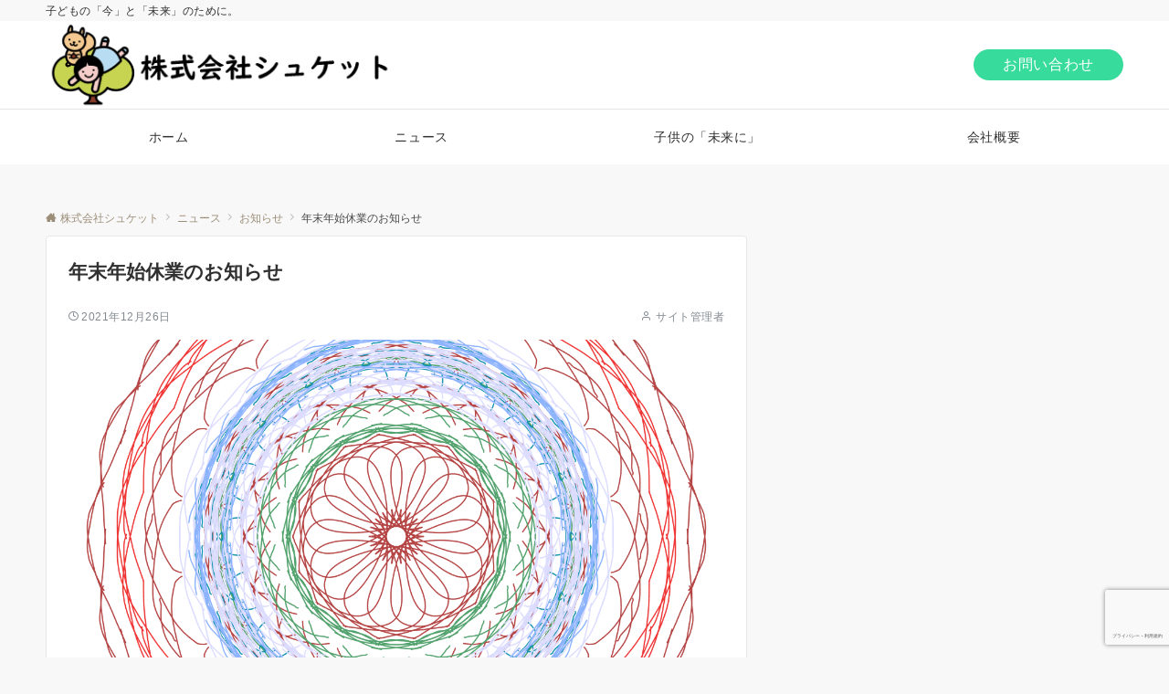

--- FILE ---
content_type: text/html; charset=utf-8
request_url: https://www.google.com/recaptcha/api2/anchor?ar=1&k=6LcDDbYUAAAAAFmlTyTG_8C4TL6WWUixpARzYNRc&co=aHR0cHM6Ly93d3cuY2hvdXF1ZXR0ZS5jby5qcDo0NDM.&hl=ja&v=N67nZn4AqZkNcbeMu4prBgzg&size=invisible&anchor-ms=20000&execute-ms=30000&cb=rydl9cqes92t
body_size: 48715
content:
<!DOCTYPE HTML><html dir="ltr" lang="ja"><head><meta http-equiv="Content-Type" content="text/html; charset=UTF-8">
<meta http-equiv="X-UA-Compatible" content="IE=edge">
<title>reCAPTCHA</title>
<style type="text/css">
/* cyrillic-ext */
@font-face {
  font-family: 'Roboto';
  font-style: normal;
  font-weight: 400;
  font-stretch: 100%;
  src: url(//fonts.gstatic.com/s/roboto/v48/KFO7CnqEu92Fr1ME7kSn66aGLdTylUAMa3GUBHMdazTgWw.woff2) format('woff2');
  unicode-range: U+0460-052F, U+1C80-1C8A, U+20B4, U+2DE0-2DFF, U+A640-A69F, U+FE2E-FE2F;
}
/* cyrillic */
@font-face {
  font-family: 'Roboto';
  font-style: normal;
  font-weight: 400;
  font-stretch: 100%;
  src: url(//fonts.gstatic.com/s/roboto/v48/KFO7CnqEu92Fr1ME7kSn66aGLdTylUAMa3iUBHMdazTgWw.woff2) format('woff2');
  unicode-range: U+0301, U+0400-045F, U+0490-0491, U+04B0-04B1, U+2116;
}
/* greek-ext */
@font-face {
  font-family: 'Roboto';
  font-style: normal;
  font-weight: 400;
  font-stretch: 100%;
  src: url(//fonts.gstatic.com/s/roboto/v48/KFO7CnqEu92Fr1ME7kSn66aGLdTylUAMa3CUBHMdazTgWw.woff2) format('woff2');
  unicode-range: U+1F00-1FFF;
}
/* greek */
@font-face {
  font-family: 'Roboto';
  font-style: normal;
  font-weight: 400;
  font-stretch: 100%;
  src: url(//fonts.gstatic.com/s/roboto/v48/KFO7CnqEu92Fr1ME7kSn66aGLdTylUAMa3-UBHMdazTgWw.woff2) format('woff2');
  unicode-range: U+0370-0377, U+037A-037F, U+0384-038A, U+038C, U+038E-03A1, U+03A3-03FF;
}
/* math */
@font-face {
  font-family: 'Roboto';
  font-style: normal;
  font-weight: 400;
  font-stretch: 100%;
  src: url(//fonts.gstatic.com/s/roboto/v48/KFO7CnqEu92Fr1ME7kSn66aGLdTylUAMawCUBHMdazTgWw.woff2) format('woff2');
  unicode-range: U+0302-0303, U+0305, U+0307-0308, U+0310, U+0312, U+0315, U+031A, U+0326-0327, U+032C, U+032F-0330, U+0332-0333, U+0338, U+033A, U+0346, U+034D, U+0391-03A1, U+03A3-03A9, U+03B1-03C9, U+03D1, U+03D5-03D6, U+03F0-03F1, U+03F4-03F5, U+2016-2017, U+2034-2038, U+203C, U+2040, U+2043, U+2047, U+2050, U+2057, U+205F, U+2070-2071, U+2074-208E, U+2090-209C, U+20D0-20DC, U+20E1, U+20E5-20EF, U+2100-2112, U+2114-2115, U+2117-2121, U+2123-214F, U+2190, U+2192, U+2194-21AE, U+21B0-21E5, U+21F1-21F2, U+21F4-2211, U+2213-2214, U+2216-22FF, U+2308-230B, U+2310, U+2319, U+231C-2321, U+2336-237A, U+237C, U+2395, U+239B-23B7, U+23D0, U+23DC-23E1, U+2474-2475, U+25AF, U+25B3, U+25B7, U+25BD, U+25C1, U+25CA, U+25CC, U+25FB, U+266D-266F, U+27C0-27FF, U+2900-2AFF, U+2B0E-2B11, U+2B30-2B4C, U+2BFE, U+3030, U+FF5B, U+FF5D, U+1D400-1D7FF, U+1EE00-1EEFF;
}
/* symbols */
@font-face {
  font-family: 'Roboto';
  font-style: normal;
  font-weight: 400;
  font-stretch: 100%;
  src: url(//fonts.gstatic.com/s/roboto/v48/KFO7CnqEu92Fr1ME7kSn66aGLdTylUAMaxKUBHMdazTgWw.woff2) format('woff2');
  unicode-range: U+0001-000C, U+000E-001F, U+007F-009F, U+20DD-20E0, U+20E2-20E4, U+2150-218F, U+2190, U+2192, U+2194-2199, U+21AF, U+21E6-21F0, U+21F3, U+2218-2219, U+2299, U+22C4-22C6, U+2300-243F, U+2440-244A, U+2460-24FF, U+25A0-27BF, U+2800-28FF, U+2921-2922, U+2981, U+29BF, U+29EB, U+2B00-2BFF, U+4DC0-4DFF, U+FFF9-FFFB, U+10140-1018E, U+10190-1019C, U+101A0, U+101D0-101FD, U+102E0-102FB, U+10E60-10E7E, U+1D2C0-1D2D3, U+1D2E0-1D37F, U+1F000-1F0FF, U+1F100-1F1AD, U+1F1E6-1F1FF, U+1F30D-1F30F, U+1F315, U+1F31C, U+1F31E, U+1F320-1F32C, U+1F336, U+1F378, U+1F37D, U+1F382, U+1F393-1F39F, U+1F3A7-1F3A8, U+1F3AC-1F3AF, U+1F3C2, U+1F3C4-1F3C6, U+1F3CA-1F3CE, U+1F3D4-1F3E0, U+1F3ED, U+1F3F1-1F3F3, U+1F3F5-1F3F7, U+1F408, U+1F415, U+1F41F, U+1F426, U+1F43F, U+1F441-1F442, U+1F444, U+1F446-1F449, U+1F44C-1F44E, U+1F453, U+1F46A, U+1F47D, U+1F4A3, U+1F4B0, U+1F4B3, U+1F4B9, U+1F4BB, U+1F4BF, U+1F4C8-1F4CB, U+1F4D6, U+1F4DA, U+1F4DF, U+1F4E3-1F4E6, U+1F4EA-1F4ED, U+1F4F7, U+1F4F9-1F4FB, U+1F4FD-1F4FE, U+1F503, U+1F507-1F50B, U+1F50D, U+1F512-1F513, U+1F53E-1F54A, U+1F54F-1F5FA, U+1F610, U+1F650-1F67F, U+1F687, U+1F68D, U+1F691, U+1F694, U+1F698, U+1F6AD, U+1F6B2, U+1F6B9-1F6BA, U+1F6BC, U+1F6C6-1F6CF, U+1F6D3-1F6D7, U+1F6E0-1F6EA, U+1F6F0-1F6F3, U+1F6F7-1F6FC, U+1F700-1F7FF, U+1F800-1F80B, U+1F810-1F847, U+1F850-1F859, U+1F860-1F887, U+1F890-1F8AD, U+1F8B0-1F8BB, U+1F8C0-1F8C1, U+1F900-1F90B, U+1F93B, U+1F946, U+1F984, U+1F996, U+1F9E9, U+1FA00-1FA6F, U+1FA70-1FA7C, U+1FA80-1FA89, U+1FA8F-1FAC6, U+1FACE-1FADC, U+1FADF-1FAE9, U+1FAF0-1FAF8, U+1FB00-1FBFF;
}
/* vietnamese */
@font-face {
  font-family: 'Roboto';
  font-style: normal;
  font-weight: 400;
  font-stretch: 100%;
  src: url(//fonts.gstatic.com/s/roboto/v48/KFO7CnqEu92Fr1ME7kSn66aGLdTylUAMa3OUBHMdazTgWw.woff2) format('woff2');
  unicode-range: U+0102-0103, U+0110-0111, U+0128-0129, U+0168-0169, U+01A0-01A1, U+01AF-01B0, U+0300-0301, U+0303-0304, U+0308-0309, U+0323, U+0329, U+1EA0-1EF9, U+20AB;
}
/* latin-ext */
@font-face {
  font-family: 'Roboto';
  font-style: normal;
  font-weight: 400;
  font-stretch: 100%;
  src: url(//fonts.gstatic.com/s/roboto/v48/KFO7CnqEu92Fr1ME7kSn66aGLdTylUAMa3KUBHMdazTgWw.woff2) format('woff2');
  unicode-range: U+0100-02BA, U+02BD-02C5, U+02C7-02CC, U+02CE-02D7, U+02DD-02FF, U+0304, U+0308, U+0329, U+1D00-1DBF, U+1E00-1E9F, U+1EF2-1EFF, U+2020, U+20A0-20AB, U+20AD-20C0, U+2113, U+2C60-2C7F, U+A720-A7FF;
}
/* latin */
@font-face {
  font-family: 'Roboto';
  font-style: normal;
  font-weight: 400;
  font-stretch: 100%;
  src: url(//fonts.gstatic.com/s/roboto/v48/KFO7CnqEu92Fr1ME7kSn66aGLdTylUAMa3yUBHMdazQ.woff2) format('woff2');
  unicode-range: U+0000-00FF, U+0131, U+0152-0153, U+02BB-02BC, U+02C6, U+02DA, U+02DC, U+0304, U+0308, U+0329, U+2000-206F, U+20AC, U+2122, U+2191, U+2193, U+2212, U+2215, U+FEFF, U+FFFD;
}
/* cyrillic-ext */
@font-face {
  font-family: 'Roboto';
  font-style: normal;
  font-weight: 500;
  font-stretch: 100%;
  src: url(//fonts.gstatic.com/s/roboto/v48/KFO7CnqEu92Fr1ME7kSn66aGLdTylUAMa3GUBHMdazTgWw.woff2) format('woff2');
  unicode-range: U+0460-052F, U+1C80-1C8A, U+20B4, U+2DE0-2DFF, U+A640-A69F, U+FE2E-FE2F;
}
/* cyrillic */
@font-face {
  font-family: 'Roboto';
  font-style: normal;
  font-weight: 500;
  font-stretch: 100%;
  src: url(//fonts.gstatic.com/s/roboto/v48/KFO7CnqEu92Fr1ME7kSn66aGLdTylUAMa3iUBHMdazTgWw.woff2) format('woff2');
  unicode-range: U+0301, U+0400-045F, U+0490-0491, U+04B0-04B1, U+2116;
}
/* greek-ext */
@font-face {
  font-family: 'Roboto';
  font-style: normal;
  font-weight: 500;
  font-stretch: 100%;
  src: url(//fonts.gstatic.com/s/roboto/v48/KFO7CnqEu92Fr1ME7kSn66aGLdTylUAMa3CUBHMdazTgWw.woff2) format('woff2');
  unicode-range: U+1F00-1FFF;
}
/* greek */
@font-face {
  font-family: 'Roboto';
  font-style: normal;
  font-weight: 500;
  font-stretch: 100%;
  src: url(//fonts.gstatic.com/s/roboto/v48/KFO7CnqEu92Fr1ME7kSn66aGLdTylUAMa3-UBHMdazTgWw.woff2) format('woff2');
  unicode-range: U+0370-0377, U+037A-037F, U+0384-038A, U+038C, U+038E-03A1, U+03A3-03FF;
}
/* math */
@font-face {
  font-family: 'Roboto';
  font-style: normal;
  font-weight: 500;
  font-stretch: 100%;
  src: url(//fonts.gstatic.com/s/roboto/v48/KFO7CnqEu92Fr1ME7kSn66aGLdTylUAMawCUBHMdazTgWw.woff2) format('woff2');
  unicode-range: U+0302-0303, U+0305, U+0307-0308, U+0310, U+0312, U+0315, U+031A, U+0326-0327, U+032C, U+032F-0330, U+0332-0333, U+0338, U+033A, U+0346, U+034D, U+0391-03A1, U+03A3-03A9, U+03B1-03C9, U+03D1, U+03D5-03D6, U+03F0-03F1, U+03F4-03F5, U+2016-2017, U+2034-2038, U+203C, U+2040, U+2043, U+2047, U+2050, U+2057, U+205F, U+2070-2071, U+2074-208E, U+2090-209C, U+20D0-20DC, U+20E1, U+20E5-20EF, U+2100-2112, U+2114-2115, U+2117-2121, U+2123-214F, U+2190, U+2192, U+2194-21AE, U+21B0-21E5, U+21F1-21F2, U+21F4-2211, U+2213-2214, U+2216-22FF, U+2308-230B, U+2310, U+2319, U+231C-2321, U+2336-237A, U+237C, U+2395, U+239B-23B7, U+23D0, U+23DC-23E1, U+2474-2475, U+25AF, U+25B3, U+25B7, U+25BD, U+25C1, U+25CA, U+25CC, U+25FB, U+266D-266F, U+27C0-27FF, U+2900-2AFF, U+2B0E-2B11, U+2B30-2B4C, U+2BFE, U+3030, U+FF5B, U+FF5D, U+1D400-1D7FF, U+1EE00-1EEFF;
}
/* symbols */
@font-face {
  font-family: 'Roboto';
  font-style: normal;
  font-weight: 500;
  font-stretch: 100%;
  src: url(//fonts.gstatic.com/s/roboto/v48/KFO7CnqEu92Fr1ME7kSn66aGLdTylUAMaxKUBHMdazTgWw.woff2) format('woff2');
  unicode-range: U+0001-000C, U+000E-001F, U+007F-009F, U+20DD-20E0, U+20E2-20E4, U+2150-218F, U+2190, U+2192, U+2194-2199, U+21AF, U+21E6-21F0, U+21F3, U+2218-2219, U+2299, U+22C4-22C6, U+2300-243F, U+2440-244A, U+2460-24FF, U+25A0-27BF, U+2800-28FF, U+2921-2922, U+2981, U+29BF, U+29EB, U+2B00-2BFF, U+4DC0-4DFF, U+FFF9-FFFB, U+10140-1018E, U+10190-1019C, U+101A0, U+101D0-101FD, U+102E0-102FB, U+10E60-10E7E, U+1D2C0-1D2D3, U+1D2E0-1D37F, U+1F000-1F0FF, U+1F100-1F1AD, U+1F1E6-1F1FF, U+1F30D-1F30F, U+1F315, U+1F31C, U+1F31E, U+1F320-1F32C, U+1F336, U+1F378, U+1F37D, U+1F382, U+1F393-1F39F, U+1F3A7-1F3A8, U+1F3AC-1F3AF, U+1F3C2, U+1F3C4-1F3C6, U+1F3CA-1F3CE, U+1F3D4-1F3E0, U+1F3ED, U+1F3F1-1F3F3, U+1F3F5-1F3F7, U+1F408, U+1F415, U+1F41F, U+1F426, U+1F43F, U+1F441-1F442, U+1F444, U+1F446-1F449, U+1F44C-1F44E, U+1F453, U+1F46A, U+1F47D, U+1F4A3, U+1F4B0, U+1F4B3, U+1F4B9, U+1F4BB, U+1F4BF, U+1F4C8-1F4CB, U+1F4D6, U+1F4DA, U+1F4DF, U+1F4E3-1F4E6, U+1F4EA-1F4ED, U+1F4F7, U+1F4F9-1F4FB, U+1F4FD-1F4FE, U+1F503, U+1F507-1F50B, U+1F50D, U+1F512-1F513, U+1F53E-1F54A, U+1F54F-1F5FA, U+1F610, U+1F650-1F67F, U+1F687, U+1F68D, U+1F691, U+1F694, U+1F698, U+1F6AD, U+1F6B2, U+1F6B9-1F6BA, U+1F6BC, U+1F6C6-1F6CF, U+1F6D3-1F6D7, U+1F6E0-1F6EA, U+1F6F0-1F6F3, U+1F6F7-1F6FC, U+1F700-1F7FF, U+1F800-1F80B, U+1F810-1F847, U+1F850-1F859, U+1F860-1F887, U+1F890-1F8AD, U+1F8B0-1F8BB, U+1F8C0-1F8C1, U+1F900-1F90B, U+1F93B, U+1F946, U+1F984, U+1F996, U+1F9E9, U+1FA00-1FA6F, U+1FA70-1FA7C, U+1FA80-1FA89, U+1FA8F-1FAC6, U+1FACE-1FADC, U+1FADF-1FAE9, U+1FAF0-1FAF8, U+1FB00-1FBFF;
}
/* vietnamese */
@font-face {
  font-family: 'Roboto';
  font-style: normal;
  font-weight: 500;
  font-stretch: 100%;
  src: url(//fonts.gstatic.com/s/roboto/v48/KFO7CnqEu92Fr1ME7kSn66aGLdTylUAMa3OUBHMdazTgWw.woff2) format('woff2');
  unicode-range: U+0102-0103, U+0110-0111, U+0128-0129, U+0168-0169, U+01A0-01A1, U+01AF-01B0, U+0300-0301, U+0303-0304, U+0308-0309, U+0323, U+0329, U+1EA0-1EF9, U+20AB;
}
/* latin-ext */
@font-face {
  font-family: 'Roboto';
  font-style: normal;
  font-weight: 500;
  font-stretch: 100%;
  src: url(//fonts.gstatic.com/s/roboto/v48/KFO7CnqEu92Fr1ME7kSn66aGLdTylUAMa3KUBHMdazTgWw.woff2) format('woff2');
  unicode-range: U+0100-02BA, U+02BD-02C5, U+02C7-02CC, U+02CE-02D7, U+02DD-02FF, U+0304, U+0308, U+0329, U+1D00-1DBF, U+1E00-1E9F, U+1EF2-1EFF, U+2020, U+20A0-20AB, U+20AD-20C0, U+2113, U+2C60-2C7F, U+A720-A7FF;
}
/* latin */
@font-face {
  font-family: 'Roboto';
  font-style: normal;
  font-weight: 500;
  font-stretch: 100%;
  src: url(//fonts.gstatic.com/s/roboto/v48/KFO7CnqEu92Fr1ME7kSn66aGLdTylUAMa3yUBHMdazQ.woff2) format('woff2');
  unicode-range: U+0000-00FF, U+0131, U+0152-0153, U+02BB-02BC, U+02C6, U+02DA, U+02DC, U+0304, U+0308, U+0329, U+2000-206F, U+20AC, U+2122, U+2191, U+2193, U+2212, U+2215, U+FEFF, U+FFFD;
}
/* cyrillic-ext */
@font-face {
  font-family: 'Roboto';
  font-style: normal;
  font-weight: 900;
  font-stretch: 100%;
  src: url(//fonts.gstatic.com/s/roboto/v48/KFO7CnqEu92Fr1ME7kSn66aGLdTylUAMa3GUBHMdazTgWw.woff2) format('woff2');
  unicode-range: U+0460-052F, U+1C80-1C8A, U+20B4, U+2DE0-2DFF, U+A640-A69F, U+FE2E-FE2F;
}
/* cyrillic */
@font-face {
  font-family: 'Roboto';
  font-style: normal;
  font-weight: 900;
  font-stretch: 100%;
  src: url(//fonts.gstatic.com/s/roboto/v48/KFO7CnqEu92Fr1ME7kSn66aGLdTylUAMa3iUBHMdazTgWw.woff2) format('woff2');
  unicode-range: U+0301, U+0400-045F, U+0490-0491, U+04B0-04B1, U+2116;
}
/* greek-ext */
@font-face {
  font-family: 'Roboto';
  font-style: normal;
  font-weight: 900;
  font-stretch: 100%;
  src: url(//fonts.gstatic.com/s/roboto/v48/KFO7CnqEu92Fr1ME7kSn66aGLdTylUAMa3CUBHMdazTgWw.woff2) format('woff2');
  unicode-range: U+1F00-1FFF;
}
/* greek */
@font-face {
  font-family: 'Roboto';
  font-style: normal;
  font-weight: 900;
  font-stretch: 100%;
  src: url(//fonts.gstatic.com/s/roboto/v48/KFO7CnqEu92Fr1ME7kSn66aGLdTylUAMa3-UBHMdazTgWw.woff2) format('woff2');
  unicode-range: U+0370-0377, U+037A-037F, U+0384-038A, U+038C, U+038E-03A1, U+03A3-03FF;
}
/* math */
@font-face {
  font-family: 'Roboto';
  font-style: normal;
  font-weight: 900;
  font-stretch: 100%;
  src: url(//fonts.gstatic.com/s/roboto/v48/KFO7CnqEu92Fr1ME7kSn66aGLdTylUAMawCUBHMdazTgWw.woff2) format('woff2');
  unicode-range: U+0302-0303, U+0305, U+0307-0308, U+0310, U+0312, U+0315, U+031A, U+0326-0327, U+032C, U+032F-0330, U+0332-0333, U+0338, U+033A, U+0346, U+034D, U+0391-03A1, U+03A3-03A9, U+03B1-03C9, U+03D1, U+03D5-03D6, U+03F0-03F1, U+03F4-03F5, U+2016-2017, U+2034-2038, U+203C, U+2040, U+2043, U+2047, U+2050, U+2057, U+205F, U+2070-2071, U+2074-208E, U+2090-209C, U+20D0-20DC, U+20E1, U+20E5-20EF, U+2100-2112, U+2114-2115, U+2117-2121, U+2123-214F, U+2190, U+2192, U+2194-21AE, U+21B0-21E5, U+21F1-21F2, U+21F4-2211, U+2213-2214, U+2216-22FF, U+2308-230B, U+2310, U+2319, U+231C-2321, U+2336-237A, U+237C, U+2395, U+239B-23B7, U+23D0, U+23DC-23E1, U+2474-2475, U+25AF, U+25B3, U+25B7, U+25BD, U+25C1, U+25CA, U+25CC, U+25FB, U+266D-266F, U+27C0-27FF, U+2900-2AFF, U+2B0E-2B11, U+2B30-2B4C, U+2BFE, U+3030, U+FF5B, U+FF5D, U+1D400-1D7FF, U+1EE00-1EEFF;
}
/* symbols */
@font-face {
  font-family: 'Roboto';
  font-style: normal;
  font-weight: 900;
  font-stretch: 100%;
  src: url(//fonts.gstatic.com/s/roboto/v48/KFO7CnqEu92Fr1ME7kSn66aGLdTylUAMaxKUBHMdazTgWw.woff2) format('woff2');
  unicode-range: U+0001-000C, U+000E-001F, U+007F-009F, U+20DD-20E0, U+20E2-20E4, U+2150-218F, U+2190, U+2192, U+2194-2199, U+21AF, U+21E6-21F0, U+21F3, U+2218-2219, U+2299, U+22C4-22C6, U+2300-243F, U+2440-244A, U+2460-24FF, U+25A0-27BF, U+2800-28FF, U+2921-2922, U+2981, U+29BF, U+29EB, U+2B00-2BFF, U+4DC0-4DFF, U+FFF9-FFFB, U+10140-1018E, U+10190-1019C, U+101A0, U+101D0-101FD, U+102E0-102FB, U+10E60-10E7E, U+1D2C0-1D2D3, U+1D2E0-1D37F, U+1F000-1F0FF, U+1F100-1F1AD, U+1F1E6-1F1FF, U+1F30D-1F30F, U+1F315, U+1F31C, U+1F31E, U+1F320-1F32C, U+1F336, U+1F378, U+1F37D, U+1F382, U+1F393-1F39F, U+1F3A7-1F3A8, U+1F3AC-1F3AF, U+1F3C2, U+1F3C4-1F3C6, U+1F3CA-1F3CE, U+1F3D4-1F3E0, U+1F3ED, U+1F3F1-1F3F3, U+1F3F5-1F3F7, U+1F408, U+1F415, U+1F41F, U+1F426, U+1F43F, U+1F441-1F442, U+1F444, U+1F446-1F449, U+1F44C-1F44E, U+1F453, U+1F46A, U+1F47D, U+1F4A3, U+1F4B0, U+1F4B3, U+1F4B9, U+1F4BB, U+1F4BF, U+1F4C8-1F4CB, U+1F4D6, U+1F4DA, U+1F4DF, U+1F4E3-1F4E6, U+1F4EA-1F4ED, U+1F4F7, U+1F4F9-1F4FB, U+1F4FD-1F4FE, U+1F503, U+1F507-1F50B, U+1F50D, U+1F512-1F513, U+1F53E-1F54A, U+1F54F-1F5FA, U+1F610, U+1F650-1F67F, U+1F687, U+1F68D, U+1F691, U+1F694, U+1F698, U+1F6AD, U+1F6B2, U+1F6B9-1F6BA, U+1F6BC, U+1F6C6-1F6CF, U+1F6D3-1F6D7, U+1F6E0-1F6EA, U+1F6F0-1F6F3, U+1F6F7-1F6FC, U+1F700-1F7FF, U+1F800-1F80B, U+1F810-1F847, U+1F850-1F859, U+1F860-1F887, U+1F890-1F8AD, U+1F8B0-1F8BB, U+1F8C0-1F8C1, U+1F900-1F90B, U+1F93B, U+1F946, U+1F984, U+1F996, U+1F9E9, U+1FA00-1FA6F, U+1FA70-1FA7C, U+1FA80-1FA89, U+1FA8F-1FAC6, U+1FACE-1FADC, U+1FADF-1FAE9, U+1FAF0-1FAF8, U+1FB00-1FBFF;
}
/* vietnamese */
@font-face {
  font-family: 'Roboto';
  font-style: normal;
  font-weight: 900;
  font-stretch: 100%;
  src: url(//fonts.gstatic.com/s/roboto/v48/KFO7CnqEu92Fr1ME7kSn66aGLdTylUAMa3OUBHMdazTgWw.woff2) format('woff2');
  unicode-range: U+0102-0103, U+0110-0111, U+0128-0129, U+0168-0169, U+01A0-01A1, U+01AF-01B0, U+0300-0301, U+0303-0304, U+0308-0309, U+0323, U+0329, U+1EA0-1EF9, U+20AB;
}
/* latin-ext */
@font-face {
  font-family: 'Roboto';
  font-style: normal;
  font-weight: 900;
  font-stretch: 100%;
  src: url(//fonts.gstatic.com/s/roboto/v48/KFO7CnqEu92Fr1ME7kSn66aGLdTylUAMa3KUBHMdazTgWw.woff2) format('woff2');
  unicode-range: U+0100-02BA, U+02BD-02C5, U+02C7-02CC, U+02CE-02D7, U+02DD-02FF, U+0304, U+0308, U+0329, U+1D00-1DBF, U+1E00-1E9F, U+1EF2-1EFF, U+2020, U+20A0-20AB, U+20AD-20C0, U+2113, U+2C60-2C7F, U+A720-A7FF;
}
/* latin */
@font-face {
  font-family: 'Roboto';
  font-style: normal;
  font-weight: 900;
  font-stretch: 100%;
  src: url(//fonts.gstatic.com/s/roboto/v48/KFO7CnqEu92Fr1ME7kSn66aGLdTylUAMa3yUBHMdazQ.woff2) format('woff2');
  unicode-range: U+0000-00FF, U+0131, U+0152-0153, U+02BB-02BC, U+02C6, U+02DA, U+02DC, U+0304, U+0308, U+0329, U+2000-206F, U+20AC, U+2122, U+2191, U+2193, U+2212, U+2215, U+FEFF, U+FFFD;
}

</style>
<link rel="stylesheet" type="text/css" href="https://www.gstatic.com/recaptcha/releases/N67nZn4AqZkNcbeMu4prBgzg/styles__ltr.css">
<script nonce="Is-sqVYodpL6kf9GaKSmBw" type="text/javascript">window['__recaptcha_api'] = 'https://www.google.com/recaptcha/api2/';</script>
<script type="text/javascript" src="https://www.gstatic.com/recaptcha/releases/N67nZn4AqZkNcbeMu4prBgzg/recaptcha__ja.js" nonce="Is-sqVYodpL6kf9GaKSmBw">
      
    </script></head>
<body><div id="rc-anchor-alert" class="rc-anchor-alert"></div>
<input type="hidden" id="recaptcha-token" value="[base64]">
<script type="text/javascript" nonce="Is-sqVYodpL6kf9GaKSmBw">
      recaptcha.anchor.Main.init("[\x22ainput\x22,[\x22bgdata\x22,\x22\x22,\[base64]/[base64]/[base64]/bmV3IHJbeF0oY1swXSk6RT09Mj9uZXcgclt4XShjWzBdLGNbMV0pOkU9PTM/bmV3IHJbeF0oY1swXSxjWzFdLGNbMl0pOkU9PTQ/[base64]/[base64]/[base64]/[base64]/[base64]/[base64]/[base64]/[base64]\x22,\[base64]\x22,\x22w71OwpvDnsOdwrgpGmnDqh4awrk4L8O2Vl1vXcKFwqVKTcOPwpXDosOAAWTCosKvwp/DplzDjsK/w73DssKMwqYewp9Ub2xiw73CgSFtL8Kbw4nCvMKsYsOMw7/DvsKPwqNjf3dPOMO1H8KywqhAA8OiFcOiLcOcw6TCqXnCrFrCusK3wp7Cs8K4woZWScOvwqvDuXFSJx3Crgcfw5Efw5cDwqzCp3PClMOzw6jDt3Z/wozCosOSCQrDicOow7hyw7DCjx9ewo1Mwrgpw65Kw7vDqMO0dcOCwoptwrxzMMKSJMOyfTLColLDq8OxV8KMW8KuwrR5w5hTMMOPw5EgwrF4w7k9J8K0w5nDvMOZc35cw5o6wonDhcO7F8O9wqDCtsKkwrJ/[base64]/Ds8KsfsKLcgEzYMOxwpPDjB7Co8KpC8KRworClW7DunYPccK2Ak/CscK0wqc6woDDuE/DqV9gw5lUajDDqsK3JMOnw7nDqhtOYgVyX8KaWcKENjHCn8OfB8Krw6tbQ8Knwrx1fsKvwq4vQGnDj8O6w4/[base64]/wog0JQkdK2c6XcOhLcOuw6ttV8Knw4sMwohhwr7DnSTDlg7ClsKAbX04w6fCg3RMw77DtMKtw4gww4FBDMKOwoRtPsKBw5gEw5rDr8OcWMKew67DnsOWSsKmJMK7W8OTHTfCujXDsiRBw4DCuC1WKm/CvcOGI8OHw5Vrwoo0aMOvwoXDncKmaTrCjTd1w7nDsynDklEEwrRUw7DClU8uTy4mw5HDuW9RwpLDqcKkw4ICwoFDwpfCtsKeVQcAJAnDg1x8YcOXDcOUVXjCqsOiTHBww7XDj8ORw7jCt1HDt8KBY3oUwqN/wpPCknrDs8OZw7PCmsK4wqbDmMKewplXQcKIKGlnwrY1aSRJw5YQw6nCjcOsw5ZHUsKbccObLcK2MHDCoVXDjy0Iw6DCjcOHMCMFWknDrQ5mJGnCqMKqeWzDmH7Dk1zCuXcIw4I/LTbCvsOna8Kow7jCkcKDw7rCo0ERGsOwShLDicKhw53CqQTCrDvCpcO/SMOsTcKmw5R/wovDskprCylPw5FTwqRYPkVVVWNUw58/[base64]/CkMOmw7wvZzl9cnTCuxdHw6XCpsKqAHTDjFQcDEvDgw/DmMKfI197FWzCjmNtw7IewoDCg8OCwpfDnH3Dg8KBAsObw4rCmzwDwrrCs1PDgXVlS23CpVFpwqYYHcO/w5ouw5NewpcGw4U0w5ZyCsKFw4wZw5PCvRU5FHnDkcOAGMOjM8OjwpMpP8KuPCfCsVZrwq7CgC7CrmMnwoZsw4AHH0QvMyPCmhfDpcOXBsOiThfDucKowpVuAR0Mw7zCo8KXXAzDjAVUwqrDksK+wrfDkMKyYcKrU1llYTBBwo4sw6J/w6hdwr7CtX7Dn1bDui5Zwp7DlBUMw4VpcXBzw7zCjgrDrsOGUDhTfFPDpX7DqsKhLHTDgsO0w5ZbcARewrJCCcKGSsOywoZew7NwUcOuS8KXwpF/wrDCoRbCg8KhwoYzQcK/w68NUW7CplJTOMOpC8KAOMOCU8KTVGzDowTDtVHDrDzDo2jDvMO4w7dSwqYHwqPCr8K8w4rChFllw4w9IsKZwq7DhcKfwrHCqSo9UMKkUMKcw7EUCCXDucOqwqM9N8K+fsOHOm/DisKNw5FKPWZwazLCrCLDoMKHGBLDlklew7TCpgDDlw/DqcK/JFzDhkvCicO8ZWAwwocfw78zaMOvYnFpw43CklHCpcKuMnrCtVLClRZWwpvDnmLCscORwr3DvzZ5QsKTR8KJw5pNcsKew5YwecKTwonCkhNfRQcFKmTDmTZjwrMwaXgQXCQWw7gDwo7DgzpEJsOGRzjDgQ/Cg3fDkcKgV8Kdw7VZdh4KwpYEc2sXcMO+S1EjwrrDuw5IwpZVZcKiHQokIMOjw7XDqMOAwrrDvcO/Q8O+wqsrHcKww4DDvsOAwrTDkWsecSLDgn8mwpHClWvDgSAJwrMKCMONwpTDvMOlwpjCqsO8BVjDgAoCw4jDmMOJEMOGw4E4w7XDh27Doy/Dr0zCpGdpaMOccD3DjwN/[base64]/w7fDm8OpcX3DhsOEwpTCv8O0MkTCtsKuwoLCvkLDqkHDu8OjazEJbcKzw4Nnw67DjFbCgsOiK8KgCQXDv3rDnMO5G8O7d0Itw4hAQ8OPw4xcV8OdXGEEwo3CjcKSwrJ3woJnY3zDjnsawojDuMKewobDtsKLwoJnPhjCnsKOA3QMw4PDhsKhXBNILsObwpnCsD/DpcO+cFYrwpzCusO4G8OpTk7Cm8O/w5DDnsKiw6DDrm5lw7JOXwkOw6hKU08RE3vDgMK1JX/CphfChE/CkcOKBUfDhcKnDjTDnlPCjnlUAMOAwrTCk0DDsVAjNUDDrEHDl8KmwrN9KkIVcMOtWcKHwqnCmsOoJEjDpkfDmsOiG8O1wrzDucKpdkvDh17DjFxCwoTCocKrKsOGfDB/cmPCvMKTG8OcNMOEIHfCssKRdsKzWhLDqCHDtsOnDcK+wqkqwo7Cm8OKw5rCtTk8BF/DuUc2wp/CtMKNK8KTwpnDqQrCkcKYwrDDq8KFL0PCg8OmFEEbw7kQHlTCkcOiw4/DiMKMG3N8w6glw7DDj3VBw4QtWn3Dlio8w7DCh1nDmCzCqMKwGxXCrsOUwrrDrcOCw7R3RHNUwrQbT8KuQMObBR7CocK9wrTCjcO3PsOMwpggA8OKwrDCu8KzwqllIcOTAsKpCB3DuMOswoEtw5R/[base64]/CnSDDk8Knw5BQwpLDtnfCu8Kqw57ClnzDs8K2a8Ofw7YFRFDCvMKrTR0vwr5mw7/CkcKqw7jDm8OwQsKUwqR1bxfDr8Onf8KEYMKqdsOswqnCtCvCiMK5w4jCo0hHKU4Kw7sQRw/Cr8K0AWw2Nn5EwrRCw7DCi8KjKzPCmMKqFWTDo8KHw6zCi0HCscKLasKELMKbwqhQwoJ1w5LDtS3CgXXCq8K4w5xkRnd4G8KNwqTDsEHDl8OoIAXDuz8ewq7CuMOhwqJHwrvCtsOhworDoTDDtlgUUH/CjzU/IcK6U8ORw5ssTsKUVMO+QFgLw5fDs8O2Px/[base64]/[base64]/DhF5rW8O4K8KMezLCkWLCqwvCn3/DjhrCosOyP3l0w6rDn8OxL1HClsKNbcOwwqJBwqbDmMOQwpvDtsObw4HCv8KlNMKIZSbCrcKJSisYwrjDnnvCk8O8LMOlw7d9wojDtsO7w5IPw7LCqjEpYcOewpgQUG8FDDhMaCoaYsO+w7lATT/Dq2zCsysaREDCgsO7wppQTmsxwqg5SR5jay1Vw5pUw64SwrAawrPClj/DqmrDqBvChz7Cqn9TEjEQcnbCoElyN8OewqrDg3HCq8KlVMO1GcOTw6jDtsKbOsK8w7t+wpDDmnDCucOJeQFWLiA1wr4XHw0Kw7hYwrtkIsKOE8OZw7I9EU/CqxfDjVzDvMOjw65QQjluwqDDhsKRPMOWN8K3wr7Cj8KoFFRMDRHCvmfCuMKCQMOYWMKCLEzCisKLFMOscMKtB8O8w6/DoxzDoRovLMOBwoHCoDLDhAQawoXDjMOmw6bCtsKVJHTCqsKVwqwCwo3Cs8KVw7DCrVvDtsK7wrnDoADChcOrw6LDoVzCmcK2YD3CucKJwqfDhlDDsCbDtw4Cw6lbLMKNLcOlw7bDmzzCs8OkwqpPS8KkwqzDqcKrQ3wVwoPDlGvClcOywqV0wpRIFMKzF8KKNsO/YQEbwqp2GsOGw7LCqnbCjAgywrzCr8K6B8ODw6ErTsKqeDgDwrZ9wochVMKlB8KUUMKYQEhSw4vCocOhEkISbnF2HFhwQETDrl0uIsOTC8O1wo3CosKSQENeYsO8RBIafsOIw5XDrCJiwrd7QgXConF4XG/DpcO3wprDksKlAVfCmXhdYDrCvk7DqcK+EGjCv3I9wqHCo8K6w6nDriLDsWwtw4vDtcOcwqA8w7TCvcO9ecKZM8KNw5/Ct8OpJzR1LGDCg8OcB8O/wpIpOcKye2/CvMOSW8K6BVLCl3XCvMOkw5bCoELCtMKUDsO6w4bCgz02JijDswxzwpDDlMKtPsOdV8K5HsKvw7zDn1bClcOSwpvCi8K9B0FPw6PCp8KVwo/CvBQoRsOEw4nCnSZHwr/[base64]/DqzXDm2dqw6XCgxrDtsOfw5nCrybCo8OcdwZqwo5iw48iw4zCnsO0VyRiwpIvwoRDfsKJUMOKXcOxWXFoXsKEMDXDk8ORcMKrdwQBwpHDn8O3w7jDjsK4Oks0w4c0FBnDsljDkcO7F8KSwoTDhS/Dg8OrwrN4w6Utwq8VwqFmw4jDkRImw6hJYnpaw4XDsMKGw7rDocK6wpXDk8Kcw7tHZn9mbcKRw7MLQHNuABBDMnrDuMK2wpAFDsKxwpwDYcOCBG/[base64]/DkMOmw6fCi1vDphFnMMKrDsO8d8OBDMO9w6/[base64]/[base64]/Cu8K8wovDoRBawrRzf2vDocKNwqZxV1wUYmlJcWHCvsKoVi9aKxxMJsOxL8OKK8KXchbDqMONBg/DhMKtHcKEwoTDnD9oAxMnwqZjbcKkwqvCsB9PIMKDcArDrMOLwptbw58nBMO/CQ7DnzXCimQCw4I/w7LDh8Ktw5bCl1ZGJFZeT8OTMsONDsOHw4vCgi9hwqHCpsONKiwXRcKjHcOgwp7CosOzaTbCtsKTw7g7wocecybDt8KIPQ/CvWREw6vCrMKVWMKnwr7Cnksew7vDg8K6AcOAaMOowqAsJkHCvhY5S0VewoLCnQsYZMK0wp3Cmx7DqMO8wrcSPx/[base64]/CllvCpsOhw7RZwrnClsKNK0XCsWJyYsOGPMOeMDbDvD8iB8O1CjrCuUrDtXw4wocgUGvDszFEw5ctWAnDm2jDt8KyFw3DonzDj2/Di8OhClACMlw/wrtzwo8xw69+agpGw6XCh8Kfw4bDtSU/wpE4wrfDvsO8w7Epw53DpsOtbyYYwr5HNz12w7DCokxISsO2woHCpllvb0jCnFVJw73Co0NBwrDCt8KvcxZYBCDCiGPDjjAPS2xTw7x7w4EUT8KVwpPDksKxGX04wqluURXCkcKYwpExwq55wp/Cj3fCrcK3QUDCmSJud8OlelDDlXdAQcKVw4I3bWJOBcOTw558fcKJP8OmQ2FmXQ3CqsKkPMOTT3LCo8OAQSzCiF/CjQwbwrPDvjxUEcOvwq3DqCMKIjZvw7/Dj8KpOBI6JcO8KMKEw7jCrU7DuMK9FcOIw7B/w4/[base64]/CvArDsMKVI8KNwosFwp/Ck8OBwq/DgcKJP8O1w7rCvSszCMOMwozChcOYalfDpEgpP8OpKXM0w53DjcOTW2rDqm0XC8O4wqNTVHVxdizDncK+wqt9b8OgCVPCqiXDt8K9wpNCwoAAwoPDpVjDjWUqwrfCgsKzwqcWOsKPUsOjACvCqsOHOVUPwr9+I1ofYW7CgcKfwoktN3daD8O3wrPCnnbCicOdw79/wopdwrrDlcORCwM7BMOPeSnCiAnDsMOow6ZgGHfCn8KnaUrCvMOzw5Efw7RAwppUHC3Ds8ONL8KzQ8KXV0tzwp7Dhm1/KzXCn29uMcKoOxR6wofClcKwG3HDqMKfN8OYw5jCtsOeF8OYwqg/wpPDiMK9LsOsw63CksKTRMOhLUPCjB3CohFvVcKGwqLDgcKhwqlDw4Q2BMK6w61NFBzDoQZPFcOQW8KwSFcww5RnfMOGBcK9w47CscKGwpp7ThvCqMO9woDDnwjDvB3Dk8OuGsKWwofDjWvDqUDDsmbCuk4kwp07YcOUw5zDtcOTw6g6wr/DvsOBKyJ+w7lVX8OfY0B7woQow6vDlkpHfnfDkjTCnsOOw6pTIMOxwp0vwqEjw4bDmMKhDXBCwobCu0YefsKmAsO/KcKswpTCrWwoWMK9wojCjsO4MF9cw6fCqsOywrFGMMOpw4PCsWYpZ2PCvg/[base64]/[base64]/[base64]/[base64]/CjRQRw4pAw5jDksKVYlRmc2LCssOaw6bCksKuSsKnC8OTDMOrS8OaO8KcZBrCpVBTe8KAw5vDscK0wojDhj8TE8OOwoLDicO1GnMCw5PCnsKmAHzDoH4Hf3HCmyh3NcOMIj3CqQcKCyDCiMKxcW7Crh4ew6xQOMODIMKvw4/DssKMwppYwrPCjmPDocK9wpPDq0Eqw6/[base64]/CgAhNV3fCnEPDj8KNw6NCwqnCmUvDgcOtwp3DksOVVj4FwovDssO0DMO3w6XDo0zCnCzCm8OOw7DDvsK2aznDgDrDhlXDusO7QcOvRk8bY3Etw5TDvk0Qwr3DtMOoR8Kyw6HDjBg/w61pd8OkwqBEYyN9WyLCv1/CiGVrZMOBwrJla8OawpkrRADCuG4Hw6DDm8KNdsKLUMOKI8OLwp/DmsKlwqF1w4Nrb8O2K0TDjX03w6TDgRTCsQsmw65aFMK3wpw/wp/Dl8KgwohlbSATwrHClsOITWLCqcKIHMKlw64Dw4w3LMOFHcOwKcKuw6Qzd8OpD2vClX4DZEslw53CuGMCwr3Dt8K9XMKRVcORwpLDvMO0F1nDj8O7Hmofw6fCnsOQKcK7D3nDocKrfxDDvMKEw5lywpFkwqvDgcOWRVh3MsOGXV7CoXFSAsKECD3Cl8KXwppOTh/CpWnCm1bCpTTDtBAIw7Z7w47CoVjDvxddRsOdfwYNw77Cs8K8EmzCnRTCg8OVw7Akwo8VwqkmaDjDhzzCnsKZwrF1wqMfNn4qw6Y0A8ONdcOtb8OUwqZCw7DDowljw53DgcO2Vz3CpsKpw79NwrPCnsKmEMOnXl/DvQvDtxfChk/[base64]/DrMOmw7UAC8ODF3vDv8KHw4LCsMKLwrs8IUU8Ikscw57CiyAhw6wRP13CoQ7DrMKwH8Ozw7zDjAJ4QkbCoX7DhBjDqMOHDsK6w5/Dpj/Ch3XDv8OOTgQFbcO9DMOpbmUVIDJ1wqrCi0dAwonCuMK+wpU0w4bCv8Ktw5ZJERE+GcOFw5XDjStpFsOTbh4GOC02w5IOIsK2w6jDkjZdfWtpC8Kwwo03w5s5w5LChsKOw5smFsKGdsOMN3LDpsOGwoMgRcKBGFt/[base64]/[base64]/[base64]/YlnDjMOYwo3CoGXCmsKrOSPCqkXCu8KmC8OVFjnClcKaLMKIw7tyFHNFQMKxwp96w5zCuhtrw77CncKGBsKPwqUvwpkYI8OuKxzCmcKYB8KXJAAzwo/Co8ORdsK9wrYFw59tbjZyw7DDugMZLcODCsKEaGVhw4xOw7zDjMOtf8OVw4VPYMOwEsOTHiB5wozCrMKmKsK/TMKUeMOZYsOSQMKRFnAjPMKaw6Mhw7rCh8K8wr9zfQTCksOxw63Ckh1sSx0OwoDCsnQJw4DCqHXCq8KQw7oHYAvDpsKaIzbCu8KEU2/DkA/CuUYwasO0w7zCpcKYw5QCB8Kcd8KHw48Tw57CiEFbT8ORDMOBbixsw6DCtlAXwqkLL8ODecO8NRLDrEwFTsOMwpXCsG7DucO6acOII1NsAGYow60CGV7DlWcpw7LDkGHDmXlaDHzDjiXCmcOcwoIgwobDscK0KsKVZ3kAd8OVwoISa1nDucK7FcK2wq/Co1JTNcOYwq8rb8KpwqYoaAIuwpVLw7TCs3trXcOCw4TDnMODecKGw5lowqlqwoFCwqdkDBMUwoXCiMKoSg3CixoXZcO8F8O/EMK1w7oTAhfDg8OTwp/CssKLw47CgBXDqR3DvAfDuE/CoD3ChsOTwo3DoGXCn0RmZcKPwq7CsDjCr0vDkRg7w4g3wp7DvMKOw4/DlmAPSMOsw7DCgsK4eMOJwo/DkcKuw5bCviJPwpNQwoRIw5FkwoHClGNww759KmTDusO5ShHDg33CoMOTMsOPw5oAw7UZOsK2wobDl8OUTXrCjj84PB/[base64]/[base64]/DmkbCssOFwqU5w4x5RBDCs8KMYWnDs8OIw6bCk8K+SwBPNMOfwoXDpmAidml7wqVOGHHDqH3CnQFzV8Ogwrktw7rCvyPCtETDpB7Dj03DjwvDj8KND8K3bi4Fw5cOGjhsw4cqw7tQI8KkGDQDW3AAAnEpwrPCgGvDjB/[base64]/[base64]/DhEItwqHDp8OGfShBScOZGW/Dj8KDwqtww7XCj8O4wqolw6fDimFhwrJ2wr4hw6gSdCHDim/DrkHDlw/DncO8QnTCmndMSMKkWhzCkMO6w4dPGhxhZVRkMsOVw5vCoMO9NG/Dpj8LDFYSZF/[base64]/[base64]/CjnnCj8OJQ8KswqdsczA9C8K2wo8uw53CoMO1wrc3CsOzOcKkTH/Dr8KJw4LDjyzCoMKPUMOaZ8OSJR5JPj4lwooUw7liw7TCqjjCv10gVMOzbWvDjHEPBcO/w6LCmk5dwqnCkzpsRErClF7Dtyxpw4pIC8OaQS9rw4UmXgxmwo7CrRPDh8Oow59KIsO5CcORNMKRw7Q9IcObw77CuMOcO8K7wrDClsK1OgvDhMKaw7diRUjDpW/DlisuTMO3flBiw53Do3/DjMONGUnDkGhHw4QTwrLCsMKRw4LCuMKDd3vCjmjCpcKAw6/CucOIYsKZw4xIwq/DpsKLKUoBawVND8KJwqjDmmPDiFHDsiIcwr9/[base64]/DuXldKMOyw5l2ZkcDwqfCvMKWwonDisOTw4bCisO3w7rDusKAVmJvwq/CtSp7ODjCs8OlKMOYw7PDncOUw6ROw7XCgsKzwoTCgcKOIkXCgy9Cw5rCmGHCoGnDnsOzw5k2bcKLScK7dAvCkSsUw6fCrcOOwoZ6w53Ds8KYwqXDsGw8dsOIwrjCksKcw59DdMO/[base64]/CsMKOECB8wo1Bd0jCiMOgw6jCsHnDonnDlsO6GCxNwrwKw74iRWQjVnMoXSxdT8KFBcO6BsKLwpDCuTPCscOmw6BCTiV3OX/Ch2sFw5nCpsOCw4LClE9kwrLDliZaw5rCphlXwrkWOsKAw69RLsKsw5MabTgLw6vDvGxoJVAtcMK7w7ZFUigEPcKCQw3CgMO2F2TDsMKnAMKYe27CmsKhwqMkOsKZw7FYwrLDr2h/w5zCklDDs2vCm8Kuw5jCjCRGC8OPw70IaTXCi8K1BUA7w49UJ8OuTDFASMOiwqVBBMKtw6bDrmjDssK7wqwMwr5zeMOCwpMpekoQZTNnw5IyXQHDvVQlw6zCo8K5cENydcK3GsO9HwxQw7fCl0p/[base64]/DoGTDnzLCqsK2wq9IwqMJw6HCrV7Cn8KgQMKHw4EwblxOw4Epw6dIdFRMe8KBw4Rfw77DhS8iwrzCvmHCnXHDuG5hw5XCp8K7w6/CiCkXwqJZw5g2PsOCwqXDncO8wpnCoMKjb2Anwr3CssKGTjfDjcODw4AMw6HDrsOAw45MaUbDmMKTHy7CpsKTwpVpdxgOw4xGIsOcw7PCrMORRXQ+wpoTVsODwrx/IRxOw55JalTCqMKFPA/DlEsFdcOZwpbCo8O9w5/DjMOmw79uw7nDtcKtwo5qw6vDp8OVwqzCkMODfRwbw6jCgMKmw4vDrWY/ZwUqw7/DtcOXBlvCt2XDmcO6VVHCm8OxWsKEwo3Dv8OZw6PCpsK3woQgw4UNwpkDw4rDpH3DikvDllHCrsK1w7/[base64]/DocO8D2Z3WEkvH8OSwqDCryzDusOww7nDhiLDn8OgVXDDkVFtw75Ew6xFw5/CmMK4wqJXAcOPTErChxPCokvCgR7DrwcQw57DscKOHAIvw7QLQMKvwpU2U8O6WUBfdsOtCsO9GMOYwqbCrlrCtH4AAcOYKzbCn8OYwqvDsmhkwrJOE8O6HcOew77DhDthw47Du3hbw6/Cr8KZwp7DiMOWwojCrnjDoilfw7TCswHCusKAIBkyw5bDrsKdEXnCssKnw5kzIX/DjVfClcK+wqrCkzEhwqbCtAHClMO0w5AEwoU8w43DlFciXMKkw7rDs1slGcOjdsK3Yz7DlMK1RBDDlsKCw4sbwrkSGz3Cl8O5wqEDYcO6woYLYMOOR8OIEsOoLQR3w70/wqdqw7XDiGfDtz7DrcKewpvCscKmM8KBw6HCtDXDmcOZQ8O3ekwpNwMAJ8KxwovDnxoDw6HDmwrCrhbCqj1dwoHDvsKkwrRmHnUDw7bDjFnDpMKMI1kzw6pbUcKuw7gvw7Ihw5jDiRHDnXJfw4URwpI/w6/[base64]/DvDTCuWhwwrzDqcK/w57Dvnklw4VnNcOgOsOowplZDMKJP14dw7/DnB3DmcKqwoRnNsK+Eg0CwqQQwqolJTTDkwc+w7Bkw6hzw5/CsmjCm15Bw5vDpAQ9FljCollqwqzCqGbDoXfDoMKVS1I/wpDCpj3DjxPDkcK5w7bCkcK4wq5twoB+CDzDqntaw5bCpcKxIMKdwq3DmsKJwrUSDcOsGcK+wrRqwpk8WTd2XjHDssOIw5XDoSnDlWLDqmjDnnEEcFUadS/[base64]/TMOPd8K9wrVowqPCoMOycHYuw4N8w7rCqhbCvcKnKsOBPmTDtMO/[base64]/Cq8K0wrcyw5XCocO5RXg/worDoMKmw5BYbMOawqVawprDhMOxwrg6w7BNw4PDgMO/bh3DlgLCpMK9em0Pw4IUDknCr8KtA8K5wpQmw4VFwrzCjMKFw5gXwovCh8OSwrTDk2dTEDjCrcKQwp3DkmZYwoF5wpnCn3RAwpXCmgnDlMKfw7Ynwo/DgsOuwrgEIMOKHMObwpTDjcKbwpBGaFQ1w5BYw4XCqAnChCIubjoPaU/[base64]/w7sowpfDisOHwqk9wpjDl8Opw5bChMOWY8OQdEHDjUt2wofCm8Ktw5JpwoDDg8K4w6U7HGPDksKpw79Uw7RQwq3DrwVRw6pHwpjDuUsuwr0BOwLCgMOVw5pXbG5SwoXCssOWLgp/NMKMw7gZw6xmLAdxQ8KSwq8hGh1mfRZXwo1eX8Oqw5p+wqdow5PCnsKOw69lHMKTE2rDqcORwqDCvsOWwoUYO8OrfcKMw4/CvhMzDsKsw4PCqcKYw4Ifw5HDqzEyVsKZUXdVC8O3w4o/DMOAa8KPH1rDvy54PcK7CS3DhsOwUSfCpcKQw6TDqcKVF8Ofwr/DmkTChsKJw4bDrTPDgGLDisOeCMK1w6wTbER+wqQSMRs6wpDCvcKKw5/DtcKowofDmMKIwoN9bsOlw6/CmcO7w5Qda3DDkCMYVVVkw5Bvw4h9wqXDrgvDuz5GI0rDksKaSHXDlnDDoMKaPDPCrcKww5PDvcK4fU9dCFxQfcKmw4AEWS3CmnEOw4/DuGByw4cDwrHDgsOcGcOTw6HDpMKbAljCosOFIcKLwqdGw7HDhMKsP3bDgn8+w53Di0Yhb8K9bW1pw5fCiMO+w5rDusKQLkzDuiMVI8OID8KUVsKFw5UmJm7Dp8KWw7vCvMOEwofCpsOSw5gNGsO/wqjDpcO7IFTCvMKKecOxw4xQwrHCh8KhwqxSMMO3fMKHwr03wo7CvsKASmjDpcK3wqPDuigkw5Y0HMOpw6V+AFfDqsKzRV9pw5PCt2BMwozCp27Cpx/DhDbCk3wpwrjDrcKCw4zCrcOywrt0S8KwZsOUEMKQFk/[base64]/CgcO1wo0aw7xJwrHCnsKjWXzDrsK0ABxew4kmLTsjw7rDpnTCvkjDjcOgw6cvQl7CnzJ0w7HCnHPDocKjR8K4fcKNWzXCgsOCe2bDgEwXTcK9T8OZw74+woFjazR1wr9jw7cvb8OWC8KBwqd6DMOpw4HCisO+KDMFw7Fzw4jDrjJ/w4fDssKkI2jDq8Kww7sTJ8ObE8K/wqvDq8OeE8OJUwJuwpQrOcOKf8Krw6TDqgp+wqZ3MBB8wojDt8KyLcO/[base64]/wrnDi8Kiwq5eSRTDvBfCoEoww5JDdDjDjU7Cu8Omw75YHgUfw5XCt8O0w6XCosKQTRcCw4FWwphfKWQLVMKGTB7DlsOlw6rDpcKjwpLDk8OrwpnCuyjCtcO/[base64]/[base64]/DkW3CrVjCi8OEbmRTdxZAw5fDlV85N8KbwpoHwogjw47DgVjCs8OyNMKPGsKgDcOlwqEIwqsWcls4M3l1woVIw7kew6BldRHDkMKbbsOkw5YAwoTCt8K+wqnClmxVwr7CrcKNIMK0wqPCiMKdK1HCuHDDuMO9wr/DncKyQcOYBADCm8KNwpnCmCDDh8O3Pz7CvsKbSmsTw4MSw6PDpEDDtlTDkMKewoQWPkzDuQ/DssKnU8OnVcOlfMOOYS3CmH9twp9XYsOBFAdxVyJ8wqDCusKwAW3DusOAw6vDpMOLWAQkVS3DkcONRsOCBwwEG0phwpjChz9yw4HDjMOhLzEew5/Cs8KywoJtwosJw5LCpRpqw60YDTpVw4zDpMKnwo/CiU/[base64]/CjRpwwqzDkFtWw5EhcMOXCcKkcwpQwqAzVMK5wrvCisKSHcOHCMKdwqttS0/Cu8KOAsK6A8KhIm1xwoFCw7F6RsKiwpvDscOUwp4gUcK6LwJYw5I7wpDDl3TDvsKZw7QKwpHDksKVBcKYCcK4VS9pw71eISjCiMKAIGISwqXCvMK0IcOoZgHDsEfCuwwhd8KEdsOhQcKxAcO0ZsOvNMOzw7bClxPDpkbDl8K/eGLCgXLCusKQIMKrw4DDlsOAw5Q9w6nCgVpQQ3/CtMKTw6vDlSfDvsOjw44RAsOYIsOVTsKYw7Fhw6jDskvDmwfCjVXDri3DvTnDgMOgwpR5w7LCs8OowppFw6lQw74vw4UDw6XCkcOULxTDum3DgDjCv8KVSsOXQsKcEcOBZsOBHMKmDx93eAXDh8KQM8KPw7A/GhYGO8ODwp5bLcOPM8KLOMKXwpXClMOMwrAgY8OMFiXCtxnDp0/CtUPCoUhCwq8hR2kid8KkwqPDjH7DmDECw7DCqkLCpcOjdMKawqVowoHDp8K/w6oTwrjCtsK3w5JDw5BrwrHDjcOCw6/CsCHDvz7CnMO+eQDCssOeEsKxwqTDoXPDpcKwwpFYdcKZwrIcUsKcKMKjwq4tPsORw7LDlMO+XGzCt27Conk4wrcpf3M9IBrDvyDCjcOMJ3xqw6krw45zw73Dg8Krw585CMKcw79awrsXw6vDpRDDq2jCqcK2w7XDug/Cg8OKwovDuy3Ch8OmaMK7MCLCkDrCkHrDscOtKnxnwqrDs8Oow4ZCUwFuwpDDrl/DtMKaZxzCnMO8w7fDvMK0wqzCh8Ohwp8WwqvCvmvChCTChXzCq8K8KjrDtcKkIsOWZcO8GX14w5/[base64]/[base64]/K2nCu8KWTgTCo8OgV0gNwpXClETDvMOceMOYXR/[base64]/DszlBaMO/[base64]/CqCw7bsKlWRHDm8KnwqrDsUhKYMOJVsOPwqxIwrDCgMOHPTccw6XDoMOqw7AGNy3Ci8KYwo0Rw6HCpcKKBsOgXWdPwrbCq8KPwrJYwprDgl3DuUsaRcKRwqojL2klBMKLQcOewpLCicKqw6LDocOuw4tqwp/CsMOdFMOFLMO0bB/DtsOOwoxbwp0pwrAYZSHCkS/CjAppJ8OkNUjDhMKHA8OAHW7CvsOoQcOvHFvCvcO5JCTCr03DmsOHTcK6fjfCh8OFQjw4SF9HRsOWNS00w45yV8O6w5N7w5LDgXVIwpzDl8K+w47DkMOHSMKQS3kZJBx2VTnDlsK8HklSUcKedl/Ds8Khw6zCszc2w4PCtsOcfgM4wq82F8KaJcKFbDPDh8KywoEyEV7DtsOKMMKcw4w+wpHDuCHCuh7DphBRw6I4wrHDlcO0wrE5LnnDpsO/wojDpAl2w6TDusKyHMKHw4DDogHDjMO5wqPCvsK6wqDDlcOdwrvDkmfDncOww7plfT1MwpvCvsOLw6nDjzI5PCjConZESMOhIMO8worDkcKtwq1NwqJMC8O4TC7Clj3DrV/Cg8KWG8Oow7pSNsOaH8K9wrbCrsK5AcOEW8O1w77CuWtrCMKOTW/ClHrDlmTDgH8pw50/[base64]/EcKGc25Tw7Z/wovCusOawoDCtcKrwqNdSMOkw7JgaMO9JF1gcV/CqXDCuinDqsKLwr/CpMK/wpTDll9xMMO/ZQTDtMOswp9XPkDDq3DDkXjDhMKtwqbDqsOfw7BCcG/CjzXCqWA2F8Ojwo/DjynDokzCv2c6GMOdw6kMAwFVKcKuwpdPw6DDscO4w4Uuwp3Dgjw+woXCrA/CtsKxwp1+WGvDvwXDjn7CtzTDpMO7wp9WwpjCiHsmFsO+S1jDhSt3Rg/Cni3DuMOZw6DCtsOSwpXDsQjChFsZXMOkw5DCi8OdSsKhw5c9wqHDtMKdwqZ3wpZOw6RIMcOCwr9Sb8KHwq4Uw5BjZsKrw4p6w4LDimVMwoLDt8O2aHTCtSJjOwfDgcO9YsOKw57CsMO1wo0pLVrDlsOzw5vCusKMeMKSL3/[base64]/w4JtDsOww64awoLDrQpUwrUuP8KdwqYSIxR0wqElLkjDlkoAwp9jBcO/w6nCpsK2DGVEwr93DnnChiTDrsKGw7pSwqFCw7/Du0fCtMOowrjDq8O3XUEEw6vCtEvDosOPTzrCnsOeY8K4w57DnDHCkcOdLMOMM2TDlTATw7DDu8KfaMKPwqLCtMOEwoTDvkwlwp3DlB01w6NbwqNjwqLCmMOYCE/[base64]/DcORaMOPHxPChAQyH8KWIMOhRHcRw47DmMKRQsO0w4ZbX2DDo2lWcWTDrcOUw7nDqCDClwDDm2/DvMOxGTEqVsKBcXo0wrYKwrzCu8K8OsKTLcK+eiBLwq7CvHkQDcKiw5rCn8OYGcKWw4/Cl8OqRm4jB8OYGsKDwq/[base64]/Ciw9kw7Fsw71jwqoXw5rCvCQiZcKFQMOww6PDuMOSw4BLwpzDlsOmwqbDr2AYwpspw5DDkiHCnFfDol/CtFDCqMOsw7vDvcOJRFplwrciwqzDj3fCncO7wp/DkRoGBl7DrMK7SXIeNMK/ZQMJwrDDhiDCjcKpTGzCvcOADcOSw47CtsK4w5bDtcKcwrnCjRtgwo58KcKOw6hGwpVrwpjDoQ/DtMOQLRPCisOJLHjDjsOKbiNfD8OSFcKqwoHCpMOgw4jDmlwUElPDrMKHwotqwo3Dk2HCt8KrwrPDv8OOw7Vpw4TDsMK8fw/Dr1xQKTfDiDx7w68CPm3CpmjCusK0amLCp8KDwrVEDWRDXcOQHcKXw5fDpMOAwobCkHAuRGbCn8O4A8KhwoZKZXLCs8KnwrvDoDwHVA/Du8OxWcKHw47CnQRowo5vwo/Ck8O+csO6w6HChl3Cljxfw6/[base64]/CpBAjFmnCkAnCnkAUG8KNw7DDjwbDkSQaR8OjwoVhwp1mASzChFZqb8KewpvDnsO7w6BFaMOAIsKow69awpghwqzDhMKtwpMBRE/CscK/wow4wpwSFsOXesKkwo/Dgw49XsO8LMKEw4nDq8OaZzBow7XDowzCuSHCj1xgRBAkPjTDksOtKAsKwrvCj2TCgmjCmsKTwqjDscKgUh/CiSfCsR13EV7DumzCgkXDv8OuNS/CpsKZw7jDiG9swpVfw7XCh0rCm8KOB8K2w5jDocO/wo7CtBI8w4nDpQF7w4nCj8OZwpbCsBhpw7nCg3HCusKpA8OgwpvDrgsUw7smZDvDgcKiwoUCwqJARmphwrLDr0R9w6BDworDsTk6PRY9w7wcwpnCtUQXw7YJw7LDsVHChcOnL8O1w6PDsMKhY8Kyw4EvXsKswp4owqtKw5/[base64]/[base64]/w43CsMOswoxlw6/[base64]/w5vDvmLChsOcw7fDo8Kww49+f041wpnCmWzDqcKPZnZWd8O2CStiw73DmsOcw4fDjy0Fw4Rlw69Iwr/Cu8KrFkhyw77DocOoccOlw6F4eAbCqcOnMRU9w7chZcKtwqfCmAvCtmbDhsO1PWLDvsOcw6bDt8O+TkrCscOVw7koQEPCm8KQwp5QwobCoHt5ClvCgSzCmMO3bhzCr8KuaVg+FsO1McKLD8Kbwo8Kw5jCgClpCsKgMcOUXMKjMcOmAjjChA/[base64]/woTChRF4OTRnci/CvnjDnTrDghbDoF4RYA57RMKpHBrCnEjDlHXDvsKYw7HDksOTEsO0wpZHNMOoDMO7wqLDmX/CjT4bNMOYwrUCCV5MQEM6P8OfYEvDqMOVwoU+w5pNw6VGJi/DnAnCpMOPw6nCmkg6w57Ckltbw4PDoBvDjz4ZMCLDsMKrw63CtcKhwqN/w63DtDfCmcK5w7bCt2LDnwPClsKvDSBlFsKTwoN1wq3CmEtQw5QJwpd8AMKZw5o7SH3CnMK8wrRPwps8XcKQH8O8woFnwpM8w60Fw6fCnAPCq8OsQHHDphtzw7rDksO1w493EB7DrsKvw41Jwr1gaCjCn1NUw4HCrnMFwo8tw7/CpAvDmsKcIgcZwrBnwpQ4dMKXw5lLwo/CvcKOHgsYSWg6FgAaBWvDnMOpJ2xmw7jDisORw47DrMOsw5ZVw4fCgMO2w6TDncOzClBww7ZpIcOXw5nCixXDrsOGwrE1wp49RsKAH8KuN3TDicKIw4DDtXUxMj9nw55rYsK/w77CtsKlQ2lkw5AUI8OaUGTDocKfwpw1H8OkeAHDqcKIVcKCO0crYsKGDh5DDxYRwpnDj8OBc8O3wrRbeCTDvHrCh8KDG1g7w5k2HcOiEhXDtMOsUBRbw7vCgcKeIEVBNcKzwoVzORRPXcK/[base64]/[base64]/CkgjDisOQW8OHKQguXHLCgRvCtsKzw4/ClBbCmMKwEsKOw5wpw6HCqsO3w7NcDcO6G8Oiw7LCtSp3LTzDgzzCqEDDpMKVZMOXBDQ7w7hUOUzChcK8LcKCw4crwqEqw50EwqfDicKvwrbDums3Em3Dq8OAw53DqMOdwovDhzZ+wrpGw5jDrHjCn8KCZ8KzwoLDksKYc8OgT2AoCcOzw4/[base64]/[base64]/Do8KdLlVqw41/wqgYw7BXw5ppQcO1KEHDksK7NcODKW10wpHDkA/DiMOiw5Fqw5EEf8O5w6lvw6JwwqPDtcO0wooZHmF4w7jDg8KlXcKjfAjCvBxKwqPCsMKbw64HCjZdw4DDusOSTRFRwpHDrsO6bcOyw5TCjU9cWhjCjcODV8Ovw4vDth/CosODwpDCr8KeflZ3TcK2wrEww5nCqMKOwo/DuC3DmMKvw603K8Onw7BIBsKdw45yJ8KcXsKIw4RjbcKqGMONwpXDoCU/w6lYwoQWwrIeJMOtwokUwr8CwrZMwqXCqMKWwoFcLCzDjsK3wp0hcMKEw74twropw73CnGTCpUEswpXDr8OAwrNrw6UedcKuScOs\x22],null,[\x22conf\x22,null,\x226LcDDbYUAAAAAFmlTyTG_8C4TL6WWUixpARzYNRc\x22,0,null,null,null,1,[21,125,63,73,95,87,41,43,42,83,102,105,109,121],[7059694,639],0,null,null,null,null,0,null,0,null,700,1,null,0,\[base64]/76lBhmnigkZhAoZnOKMAhmv8xEZ\x22,0,0,null,null,1,null,0,0,null,null,null,0],\x22https://www.chouquette.co.jp:443\x22,null,[3,1,1],null,null,null,1,3600,[\x22https://www.google.com/intl/ja/policies/privacy/\x22,\x22https://www.google.com/intl/ja/policies/terms/\x22],\x221ZWH9KA+DCih+xzkr45owZewiYgw9wH4y4swJG38qG4\\u003d\x22,1,0,null,1,1769928819345,0,0,[187,20,104],null,[225,229],\x22RC-Mp6lCT85qlMIPg\x22,null,null,null,null,null,\x220dAFcWeA6TFywDqnV6S8lJcOgkiv3duaGupBR1f7m-mnb-nTndpiMCejMKMsXzePuvAmM6s3NMynuhOJG6V_8CUx7rr-ye-ANmHw\x22,1770011619410]");
    </script></body></html>